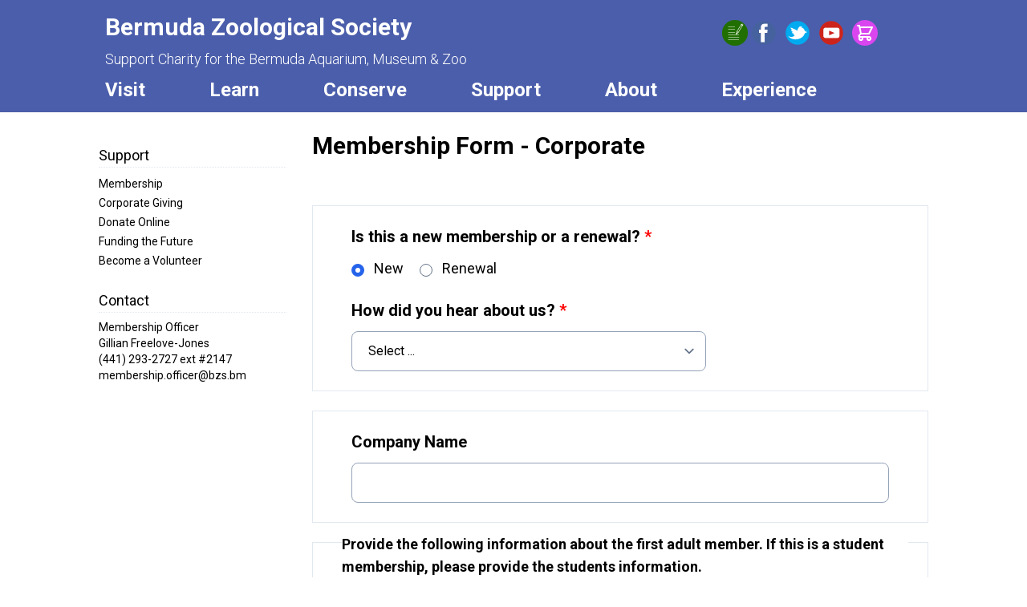

--- FILE ---
content_type: text/html; charset=UTF-8
request_url: https://bzs.bm/support/membership-form-corporate?level_id=9&gift=0
body_size: 10130
content:
<!DOCTYPE html>
<html lang="en">
    <head>
        <!-- Global site tag (gtag.js) - Google Analytics -->
        <script async src="https://www.googletagmanager.com/gtag/js?id=UA-115169269-1"></script>
        <script>
            window.dataLayer = window.dataLayer || [];
            function gtag(){dataLayer.push(arguments);}
            gtag('js', new Date());

            gtag('config', 'UA-115169269-1');
        </script>
        <meta charset="UTF-8" />
        <meta name="viewport" content="width=device-width, initial-scale=1.0" />
        <meta name="description" content="Mission Statement The shared mission of Bermuda Aquarium, Museum &amp; Zoo and the Bermuda Zoological Society is to inspire appreciation and care of island environments. We fulfill our mission through our animal habitat exhibits, which focus on species from oceanic islands, as well as related environmental education, conservation projects and research programmes." />
        <link rel="preconnect" href="https://fonts.gstatic.com">
        <link href="https://fonts.googleapis.com/css2?family=Roboto:wght@100;300;400;500;700;900&display=swap" rel="stylesheet"> 
        <link href="https://bzs.bm/css/app.css" rel="stylesheet">
        <script src="https://ajax.googleapis.com/ajax/libs/jquery/3.5.1/jquery.min.js"></script>
        <title>Membership Form - Corporate | Bermuda Zoological Society</title>
        <style >[wire\:loading], [wire\:loading\.delay], [wire\:loading\.inline-block], [wire\:loading\.inline], [wire\:loading\.block], [wire\:loading\.flex], [wire\:loading\.table], [wire\:loading\.grid], [wire\:loading\.inline-flex] {display: none;}[wire\:loading\.delay\.shortest], [wire\:loading\.delay\.shorter], [wire\:loading\.delay\.short], [wire\:loading\.delay\.long], [wire\:loading\.delay\.longer], [wire\:loading\.delay\.longest] {display:none;}[wire\:offline] {display: none;}[wire\:dirty]:not(textarea):not(input):not(select) {display: none;}input:-webkit-autofill, select:-webkit-autofill, textarea:-webkit-autofill {animation-duration: 50000s;animation-name: livewireautofill;}@keyframes livewireautofill { from {} }</style>
            
    </head>
    <body class="flex flex-col min-h-screen min-w-full antialiased ">
        <header class="bg-cobalt text-white z-90" x-data="{ isOpen: false }" @keydown.escape="isOpen = false">
    <div class="lg:w-4/5 xl:w-5/6 mx-auto relative">
        <div class="lg:container flex flex-row items-center">
            <div class="lg:w-4/6 flex flex-row align-middle items-center w-full">
                <!-- <a href="https://bzs.bm">
                    <div>
                        <img src="/images/logo-white.png" class="align-middle w-14 ml-2 lg:w-16 lg:ml-0">
                    </div>
                </a> -->
                <a href="https://bzs.bm">
                    <div class="ml-6">
                        <p class="md:text-2xl lg:text-3xl mt-4 font-bold">Bermuda Zoological Society</p>
                        <p class="md:text-base lg:text-lg mt-2 font-light">Support Charity for the Bermuda Aquarium, Museum & Zoo</p>
                    </div>
                </a>
                <!-- mobile toggle menu button -->
                <div class="lg:hidden flex-grow">
                    <button
                        @click="isOpen = !isOpen"
                        type="button"
                        class="lg:hidden px-2 float-right mr-6 text-white-500 hover:text-gray-400 focus:outline-none focus:text-gray-400"
                        :class="{ 'transition transform-180': isOpen }"
                    >
                        <svg
                            class="h-10 w-10 fill-current"
                            xmlns="http://www.w3.org/2000/svg"
                            viewBox="0 0 24 24"
                        >
                            <path
                                x-show="isOpen"
                                fill-rule="evenodd"
                                clip-rule="evenodd"
                                d="M18.278 16.864a1 1 0 0 1-1.414 1.414l-4.829-4.828-4.828 4.828a1 1 0 0 1-1.414-1.414l4.828-4.829-4.828-4.828a1 1 0 0 1 1.414-1.414l4.829 4.828 4.828-4.828a1 1 0 1 1 1.414 1.414l-4.828 4.829 4.828 4.828z"
                            />
                            <path
                                x-show="!isOpen"
                                fill-rule="evenodd"
                                d="M4 5h16a1 1 0 0 1 0 2H4a1 1 0 1 1 0-2zm0 6h16a1 1 0 0 1 0 2H4a1 1 0 0 1 0-2zm0 6h16a1 1 0 0 1 0 2H4a1 1 0 0 1 0-2z"
                            />
                        </svg>
                    </button>
                </div>
            </div>
            <div class="lg:w-2/6 hidden lg:flex flex-col items-center">
                <div class="w-full lg:flex flex-row">
                    <div class="w-1/2">
                        
                    </div>
                    <div class="w-1/2 flex flex-row space-x-0.5">
                        <div x-data="{ open: false}" @mouseover.away = "open = false" class="-ml-24">
                            <button @mouseover = "open = true">
                                <img alt="form_icon_2.png" src="/images/forms.png">
                            </button>
                            <div x-show="open" class="absolute z-50 ">
                                <ul class="absolute w-80 bg-gray-600">
                                                                        <li class="hover:bg-green-800 hover:underline">
                                        <a href="https://bzs.bm/content/aqua-camp-assistant-application-0">Aqua Camp Assistant Application<a>
                                    </li>
                                                                        <li class="hover:bg-green-800 hover:underline">
                                        <a href="https://bzs.bm/content/aqua-camp-teacher-application-0">Aqua Camp Teacher Application<a>
                                    </li>
                                                                        <li class="hover:bg-green-800 hover:underline">
                                        <a href="https://bzs.bm/content/volunteer-application-0">Volunteer Application<a>
                                    </li>
                                                                        <li class="hover:bg-green-800 hover:underline">
                                        <a href="https://bzs.bm/content/report-concern-about-animal-welfare">Report Concern about Animal Welfare<a>
                                    </li>
                                                                    </ul>
                            </div>
                        </div>
                        <a class="w-10" href="http://www.facebook.com/Bermuda-Zoological-Society-238357062878220/" title="Visit Bermuda-Zoological-Society-238357062878220/ on Facebook" target="_blank">
                            <img src="/images/facebook.png" alt="Facebook icon">
                        </a>
                        <a class="w-10" href="http://twitter.com/BdaZooSociety" title="Visit BdaZooSociety on Twitter" target="_blank">
                            <img src="/images/twitter.png" alt="Twitter icon">
                        </a>
                        <a class="w-10" href="http://www.youtube.com/user/BermudaZooSoc" title="Visit BermudaZooSoc on YouTube" target="_blank">
                            <img src="/images/youtube.png" alt="YouTube icon">
                        </a>
                        <a href="https://bzs.bm/cart" class="flex rounded-full bg-fuchsia-500 w-8 h-8">
                            <svg xmlns="http://www.w3.org/2000/svg" fill="none" stroke="currentColor" class="text-white m-1 w-6 h-6">
                                <path stroke-linecap="round" stroke-linejoin="round" stroke-width="2" d="M3 3h2l.4 2M7 13h10l4-8H5.4M7 13L5.4 5M7 13l-2.293 2.293c-.63.63-.184 1.707.707 1.707H17m0 0a2 2 0 100 4 2 2 0 000-4zm-8 2a2 2 0 11-4 0 2 2 0 014 0z" />
                            </svg>
                            <div wire:id="Btmkh0xze2BGUmvVnQmu" wire:initial-data="{&quot;fingerprint&quot;:{&quot;id&quot;:&quot;Btmkh0xze2BGUmvVnQmu&quot;,&quot;name&quot;:&quot;cart-icon&quot;,&quot;locale&quot;:&quot;en&quot;,&quot;path&quot;:&quot;support\/membership-form-corporate&quot;,&quot;method&quot;:&quot;GET&quot;,&quot;v&quot;:&quot;acj&quot;},&quot;effects&quot;:{&quot;listeners&quot;:[&quot;updateCartTotal&quot;]},&quot;serverMemo&quot;:{&quot;children&quot;:[],&quot;errors&quot;:[],&quot;htmlHash&quot;:&quot;d5e665ca&quot;,&quot;data&quot;:{&quot;cartTotal&quot;:0},&quot;dataMeta&quot;:[],&quot;checksum&quot;:&quot;d53d79f356aea770cce2196789029238bd0bbe3f5d7ad91a6147541066428279&quot;}}">
    </div>
<!-- Livewire Component wire-end:Btmkh0xze2BGUmvVnQmu -->                        </a>
                    </div>
                </div>
                <div class="w-1/2">
                                    </div>
            </div>
        </div>
        <div class="container hidden lg:block">
    <ul class="flex flex-row space-x-20 text-2xl font-bold mt-2 mb-3 ml-6" x-data="nav()">
        <li class="relative" @mouseenter="onlyShow('visit')">
            <span @mouseover="links.visit = true" class="border-amber-600" :class="{ 'border-b-4': links.visit }">Visit</span>
            <ul @mouseleave="links.visit = false" x-show="links.visit" class="bg-amber-600 text-base divide-y divide-amber-500 absolute w-72 top-11 z-50">
                                <li class="p-3 hover:bg-amber-700">
                    <a href="https://bzs.bm/visit/planning-your-visit">Planning Your Visit</a>
                </li>
                                <li class="p-3 hover:bg-amber-700">
                    <a href="https://bzs.bm/visit/map">Facility Map</a>
                </li>
                                <li class="p-3 hover:bg-amber-700">
                    <a href="https://bzs.bm/visit/facility-rentals">Facility Rentals</a>
                </li>
                                <li class="p-3 hover:bg-amber-700">
                    <a href="https://bzs.bm/visit/activities">Activities</a>
                </li>
                                <li class="p-3 hover:bg-amber-700">
                    <a href="https://bzs.bm/visit/today-at-zoo">Today at the Zoo</a>
                </li>
                
            </ul>
        </li>
        <li class="relative" @mouseenter="onlyShow('learn')">
            <span @mouseover="links.learn = true" class="border-yellow-500" :class="{ 'border-b-4': links.learn }">Learn</span>
            <ul @mouseleave="links.learn = false" x-show="links.learn" class="bg-yellow-500 text-base divide-y divide-yellow-400 absolute w-72 top-11 z-50">
                                <li class="p-3 hover:bg-yellow-800">
                    <a href="https://bzs.bm/learn/bzs-schools-programme">BZS Schools' Programme</a>
                </li>
                                <li class="p-3 hover:bg-yellow-800">
                    <a href="https://bzs.bm/learn/visiting-school-groups">Visiting School Groups</a>
                </li>
                                <li class="p-3 hover:bg-yellow-800">
                    <a href="https://bzs.bm/learn/camps">Camps</a>
                </li>
                                <li class="p-3 hover:bg-yellow-800">
                    <a href="https://bzs.bm/learn/youth-and-teen-programmes">Youth and Teen Programmes</a>
                </li>
                                <li class="p-3 hover:bg-yellow-800">
                    <a href="https://bzs.bm/learn/adult-and-young-adult-programmes">Adult and Young Adult Programmes</a>
                </li>
                                <li class="p-3 hover:bg-yellow-800">
                    <a href="https://bzs.bm/learn/guides-and-resources">Guides and Resources</a>
                </li>
                                <li class="p-3 hover:bg-yellow-800">
                    <a href="https://bzs.bm/learn/plants-animals">Plants and Animals</a>
                </li>
                            </ul>
        </li>
        <li class="relative" @mouseenter="onlyShow('conserve')">
            <span @mouseover="links.conserve = true" class="border-green-700 " :class="{ 'border-b-4': links.conserve }">Conserve</span>
            <ul @mouseleave="links.conserve = false" x-show="links.conserve" class="bg-green-700 text-base divide-y divide-green-500 absolute w-96 top-11 z-50">
                                <li class="p-3 hover:bg-green-800">
                    <a href="https://bzs.bm/conserve/project/bermuda-turtle-project">Bermuda Turtle Project</a>
                </li>
                                <li class="p-3 hover:bg-green-800">
                    <a href="https://bzs.bm/conserve/project/humpback-whale-project">Humpback Whale Project</a>
                </li>
                                <li class="p-3 hover:bg-green-800">
                    <a href="https://bzs.bm/conserve/trunk-island">Trunk Island</a>
                </li>
                            </ul>
        </li>
        <li class="relative" @mouseenter="onlyShow('support')">
            <span @mouseover="links.support = true" class="border-red-700" :class="{ 'border-b-4': links.support }">Support</span>
            <ul @mouseleave="links.support = false" x-show="links.support" class="bg-red-700 text-base divide-y divide-red-500 absolute w-72 top-11 z-50">
                                <li class="p-3 hover:bg-red-800">
                    <a href="https://bzs.bm/support/member">Membership</a>
                </li>
                                <li class="p-3 hover:bg-red-800">
                    <a href="https://bzs.bm/support/corporate">Corporate Giving</a>
                </li>
                                <li class="p-3 hover:bg-red-800">
                    <a href="https://bzs.bm/support/donate">Donate Online</a>
                </li>
                                <li class="p-3 hover:bg-red-800">
                    <a href="https://bzs.bm/support/funding-the-future">Funding the Future</a>
                </li>
                                <li class="p-3 hover:bg-red-800">
                    <a href="https://bzs.bm/support/become-volunteer">Become a Volunteer</a>
                </li>
                            </ul>
        </li>
        <li class="relative" @mouseenter="onlyShow('about')">
            <span @mouseover="links.about = true" class="border-cyan-600" :class="{ 'border-b-4': links.about }">About</span>
            <ul @mouseleave="links.about = false" x-show="links.about" class="bg-cyan-600 text-base divide-y divide-cyan-500 absolute w-72 top-11 z-50">
                                <li class="p-3 hover:bg-cyan-800">
                    <a href="https://bzs.bm/about/annual-financial-statements">Governance</a>
                </li>
                                <li class="p-3 hover:bg-cyan-800">
                    <a href="https://bzs.bm/about/about">About Us</a>
                </li>
                                <li class="p-3 hover:bg-cyan-800">
                    <a href="https://bzs.bm/about/newsletter">Newsletter</a>
                </li>
                                <li class="p-3 hover:bg-cyan-800">
                    <a href="https://bzs.bm/about/latest-news">Latest News</a>
                </li>
                                <li class="p-3 hover:bg-cyan-800">
                    <a href="https://bzs.bm/about/gift-and-bookstore">Gift & Bookstore</a>
                </li>
                            </ul>
        </li>
        <li class="relative" @mouseenter="onlyShow('experience')">
            <span @mouseover="links.experience = true" class="border-fuchsia-800" :class="{ 'border-b-4': links.experience }">Experience</span>
            <ul @mouseleave="links.experience = false" x-show="links.experience" class="bg-fuchsia-800 text-base divide-y divide-fuchsia-600 absolute w-72 top-11 z-50">
                                <li class="p-3 hover:bg-fuchsia-900">
                    <a href="https://bzs.bm/experience/aqua-camp">Aqua Camps</a>
                </li>
                                <li class="p-3 hover:bg-fuchsia-900">
                    <a href="https://bzs.bm/experience/harrington-sound-tours">Harrington Sound Tours</a>
                </li>
                                <li class="p-3 hover:bg-fuchsia-900">
                    <a href="https://bzs.bm/experience/north-rock-snorkel-adventure">North Rock Snorkel Adventure</a>
                </li>
                                <li class="p-3 hover:bg-fuchsia-900">
                    <a href="https://bzs.bm/experience/whale-watching-tours">Whale Watching Tours</a>
                </li>
                                <li class="p-3 hover:bg-fuchsia-900">
                    <a href="https://bzs.bm/experience/cahow-trips">Cahow Trips</a>
                </li>
                            </ul>
        </li>
    </ul>
</div>

<!-- responsive menu -->
<div class="pt-4 absolute w-full bg-cyan-900 z-50" :class="{ 'hidden': !isOpen }" @click.away="isOpen = false">
    <ul class="">
        <li class="border-white border-t-2 border-b-2 py-2" x-data="{ open: false }">
            <span @click="open = !open" class="cursor-pointer pl-2">Visit</span>
            <ul class="pl-6 pt-1 bg-cyan-800" :class="{ 'hidden': !open }" @click.away="open = false">
                                <li class="p-2 hover:bg-amber-700">
                    <a href="https://bzs.bm/visit/planning-your-visit">Planning Your Visit</a>
                </li>
                                <li class="p-2 hover:bg-amber-700">
                    <a href="https://bzs.bm/visit/map">Facility Map</a>
                </li>
                                <li class="p-2 hover:bg-amber-700">
                    <a href="https://bzs.bm/visit/facility-rentals">Facility Rentals</a>
                </li>
                                <li class="p-2 hover:bg-amber-700">
                    <a href="https://bzs.bm/visit/activities">Activities</a>
                </li>
                                <li class="p-2 hover:bg-amber-700">
                    <a href="https://bzs.bm/visit/today-at-zoo">Today at the Zoo</a>
                </li>
                            </ul>
        </li>
        <li class="border-white border-b-2 py-2" x-data="{ open: false }">
            <span @click="open = !open" class="cursor-pointer pl-2">Learn</span>
            <ul class="pl-6 pt-1 bg-cyan-800" :class="{ 'hidden': !open }" @click.away="open = false">
                                <li class="p-3 hover:bg-amber-700">
                    <a href="https://bzs.bm/learn/bzs-schools-programme">BZS Schools' Programme</a>
                </li>
                                <li class="p-3 hover:bg-amber-700">
                    <a href="https://bzs.bm/learn/visiting-school-groups">Visiting School Groups</a>
                </li>
                                <li class="p-3 hover:bg-amber-700">
                    <a href="https://bzs.bm/learn/camps">Camps</a>
                </li>
                                <li class="p-3 hover:bg-amber-700">
                    <a href="https://bzs.bm/learn/youth-and-teen-programmes">Youth and Teen Programmes</a>
                </li>
                                <li class="p-3 hover:bg-amber-700">
                    <a href="https://bzs.bm/learn/adult-and-young-adult-programmes">Adult and Young Adult Programmes</a>
                </li>
                                <li class="p-3 hover:bg-amber-700">
                    <a href="https://bzs.bm/learn/guides-and-resources">Guides and Resources</a>
                </li>
                                <li class="p-3 hover:bg-amber-700">
                    <a href="https://bzs.bm/learn/plants-animals">Plants and Animals</a>
                </li>
                            </ul>
        </li>
        <li class="border-white border-b-2 py-2" x-data="{ open: false }">
            <span @click="open = !open" class="cursor-pointer pl-2">Conserve</span>
            <ul class="pl-6 pt-1 bg-cyan-800" :class="{ 'hidden': !open }" @click.away="open = false">
                                <li class="p-3 hover:bg-green-800">
                    <a href="https://bzs.bm/conserve/project/bermuda-turtle-project">Bermuda Turtle Project</a>
                </li>
                                <li class="p-3 hover:bg-green-800">
                    <a href="https://bzs.bm/conserve/project/humpback-whale-project">Humpback Whale Project</a>
                </li>
                                <li class="p-3 hover:bg-green-800">
                    <a href="https://bzs.bm/conserve/trunk-island">Trunk Island</a>
                </li>
                            </ul>
        </li>
        <li class="border-white border-b-2 py-2" x-data="{ open: false }">
            <span @click="open = !open" class="cursor-pointer pl-2">Support</span>
            <ul class="pl-6 pt-1 bg-cyan-800" :class="{ 'hidden': !open }" @click.away="open = false">
                                <li class="p-3 hover:bg-red-800">
                    <a href="https://bzs.bm/support/member">Membership</a>
                </li>
                                <li class="p-3 hover:bg-red-800">
                    <a href="https://bzs.bm/support/corporate">Corporate Giving</a>
                </li>
                                <li class="p-3 hover:bg-red-800">
                    <a href="https://bzs.bm/support/donate">Donate Online</a>
                </li>
                                <li class="p-3 hover:bg-red-800">
                    <a href="https://bzs.bm/support/funding-the-future">Funding the Future</a>
                </li>
                                <li class="p-3 hover:bg-red-800">
                    <a href="https://bzs.bm/support/become-volunteer">Become a Volunteer</a>
                </li>
                            </ul>
        </li>
        <li class="border-white border-b-2 py-2" x-data="{ open: false }">
            <span @click="open = !open" class="cursor-pointer pl-2">About</span>
            <ul class="pl-6 pt-1 bg-cyan-800" :class="{ 'hidden': !open }" @click.away="open = false">
                                <li class="p-3 hover:bg-cyan-800">
                    <a href="https://bzs.bm/about/annual-financial-statements">Governance</a>
                </li>
                                <li class="p-3 hover:bg-cyan-800">
                    <a href="https://bzs.bm/about/about">About Us</a>
                </li>
                                <li class="p-3 hover:bg-cyan-800">
                    <a href="https://bzs.bm/about/newsletter">Newsletter</a>
                </li>
                                <li class="p-3 hover:bg-cyan-800">
                    <a href="https://bzs.bm/about/latest-news">Latest News</a>
                </li>
                                <li class="p-3 hover:bg-cyan-800">
                    <a href="https://bzs.bm/about/gift-and-bookstore">Gift & Bookstore</a>
                </li>
                            </ul>
        </li>
        <li class="border-white border-b-2 py-2" x-data="{ open: false }">
            <span @click="open = !open" class="cursor-pointer pl-2">Experience</span>
            <ul class="pl-6 pt-1 bg-cyan-800" :class="{ 'hidden': !open }" @click.away="open = false">
                                <li class="hover:bg-fuchsia-900">
                    <a href="https://bzs.bm/experience/aqua-camp">Aqua Camps</a>
                </li>
                                <li class="hover:bg-fuchsia-900">
                    <a href="https://bzs.bm/experience/harrington-sound-tours">Harrington Sound Tours</a>
                </li>
                                <li class="hover:bg-fuchsia-900">
                    <a href="https://bzs.bm/experience/north-rock-snorkel-adventure">North Rock Snorkel Adventure</a>
                </li>
                                <li class="hover:bg-fuchsia-900">
                    <a href="https://bzs.bm/experience/whale-watching-tours">Whale Watching Tours</a>
                </li>
                                <li class="hover:bg-fuchsia-900">
                    <a href="https://bzs.bm/experience/cahow-trips">Cahow Trips</a>
                </li>
                            </ul>
        </li>
        <li class="border-white border-b-2 py-2" x-data="{ open: false }">
            <span @click="open = !open" class="cursor-pointer pl-2">Forms</span>
            <ul class="pl-6 pt-1 bg-cyan-800" :class="{ 'hidden': !open }" @click.away="open = false">
                                <li class="hover:bg-cyan-800">
                    <a href="https://bzs.bm/content/aqua-camp-assistant-application-0">Aqua Camp Assistant Application</a>
                </li>
                                <li class="hover:bg-cyan-800">
                    <a href="https://bzs.bm/content/aqua-camp-teacher-application-0">Aqua Camp Teacher Application</a>
                </li>
                                <li class="hover:bg-cyan-800">
                    <a href="https://bzs.bm/content/volunteer-application-0">Volunteer Application</a>
                </li>
                                <li class="hover:bg-cyan-800">
                    <a href="https://bzs.bm/content/report-concern-about-animal-welfare">Report Concern about Animal Welfare</a>
                </li>
                            </ul>
        </li>
        <li class="pl-2 py-2 border-white ">
            <div class="hover:bg-sky-300">
                <a href="https://bzs.bm/cart">Cart</a>
            </div>
        </li>
            </ul>
</div>

    </div>
</header>
        <main class="flex-grow">
            
                        <div class="mx-auto mt-5 flex flex-wrap-reverse min-full-width lg:w-4/5 xl:w-5/6">
                <div class="w-full md:w-1/4 p-4"> <div wire:id="RuQhjfwaPdziMcjjwoTe" wire:initial-data="{&quot;fingerprint&quot;:{&quot;id&quot;:&quot;RuQhjfwaPdziMcjjwoTe&quot;,&quot;name&quot;:&quot;sidenav&quot;,&quot;locale&quot;:&quot;en&quot;,&quot;path&quot;:&quot;support\/membership-form-corporate&quot;,&quot;method&quot;:&quot;GET&quot;,&quot;v&quot;:&quot;acj&quot;},&quot;effects&quot;:{&quot;listeners&quot;:[]},&quot;serverMemo&quot;:{&quot;children&quot;:[],&quot;errors&quot;:[],&quot;htmlHash&quot;:&quot;74b11bb5&quot;,&quot;data&quot;:{&quot;hasNav&quot;:true,&quot;hasSubNav&quot;:false,&quot;hasContact&quot;:true,&quot;hasFieldtripNav&quot;:false,&quot;hasPlantAnimalNav&quot;:false,&quot;hasNewsSummary&quot;:false,&quot;hasWeather&quot;:false,&quot;hasFieldGuide&quot;:false,&quot;hasOwner&quot;:false,&quot;hasSchools&quot;:false,&quot;navLinks&quot;:[&quot;&lt;a class=\&quot;hover:underline text-sm\&quot; href=\&quot;https:\/\/bzs.bm\/support\/member\&quot;&gt;Membership&lt;\/a&gt;&quot;,&quot;&lt;a class=\&quot;hover:underline text-sm\&quot; href=\&quot;https:\/\/bzs.bm\/support\/corporate\&quot;&gt;Corporate Giving&lt;\/a&gt;&quot;,&quot;&lt;a class=\&quot;hover:underline text-sm\&quot; href=\&quot;https:\/\/bzs.bm\/support\/donate\&quot;&gt;Donate Online&lt;\/a&gt;&quot;,&quot;&lt;a class=\&quot;hover:underline text-sm\&quot; href=\&quot;https:\/\/bzs.bm\/support\/funding-the-future\&quot;&gt;Funding the Future&lt;\/a&gt;&quot;,&quot;&lt;a class=\&quot;hover:underline text-sm\&quot; href=\&quot;https:\/\/bzs.bm\/support\/become-volunteer\&quot;&gt;Become a Volunteer&lt;\/a&gt;&quot;],&quot;subNavLinks&quot;:[],&quot;fieldtripLinks&quot;:[],&quot;plantAnimalLinks&quot;:[],&quot;navHeader&quot;:&quot;Support&quot;,&quot;subNavHeader&quot;:null,&quot;contactEmail&quot;:&quot;membership.officer@bzs.bm&quot;,&quot;contactName&quot;:&quot;Gillian Freelove-Jones&quot;,&quot;contactPhone&quot;:&quot;(441) 293-2727 ext #2147&quot;,&quot;contactTitle&quot;:&quot;Membership Officer&quot;,&quot;newsId&quot;:null,&quot;newsPage&quot;:null,&quot;page&quot;:[],&quot;page_category&quot;:&quot;support&quot;,&quot;page_category_id&quot;:4,&quot;menus&quot;:[]},&quot;dataMeta&quot;:{&quot;models&quot;:{&quot;page&quot;:{&quot;class&quot;:&quot;App\\Models\\Page&quot;,&quot;id&quot;:59,&quot;relations&quot;:[],&quot;connection&quot;:&quot;mysql&quot;,&quot;collectionClass&quot;:null}},&quot;modelCollections&quot;:{&quot;menus&quot;:{&quot;class&quot;:&quot;App\\Models\\Menu&quot;,&quot;id&quot;:[4,15,32,118,33,119,186,10,34,1,24,35,103,192,2,190,31,94,9,11,16,25,37,36,38,39,40,41,43,44,45,46,47,52,55,56,57,58,59,60,61,62,63,64,65,66,29,30,95,70,71,72,74,75,76,78,79,80,81,99,82,84,85,86,87,88,89,97,42,100,101,102,105,106,107,108,109,110,111,112,120,121,122,123,124,125,126,127,128,129,130,131,132,133,135,136,137,138,139,140,141,143,144,145,146,147,148,149,150,151,152,153,154,155,156,158,159,160,161,162,163,164,165,166,167,168,169,170,171,172,173,174,175,176,177,178,179,180,183,184,185,187,188,189,191,193],&quot;relations&quot;:[&quot;menuable&quot;,&quot;parent&quot;,&quot;children&quot;,&quot;category&quot;],&quot;connection&quot;:&quot;mysql&quot;,&quot;collectionClass&quot;:null}}},&quot;checksum&quot;:&quot;d96086e1f31341a2b72d7e5ddda429663ee39a4c70881139a37ff06bd52d3ebb&quot;}}" class="pt-1">

    
    
    
    
    
            <p class="text-lg text-red-800 border-dotted border border-t-0 border-r-0 border-l-0 border-red-800 mb-2">Support</p>
                        <a class="hover:underline text-sm" href="https://bzs.bm/support/member">Membership</a> <br>
                        <a class="hover:underline text-sm" href="https://bzs.bm/support/corporate">Corporate Giving</a> <br>
                        <a class="hover:underline text-sm" href="https://bzs.bm/support/donate">Donate Online</a> <br>
                        <a class="hover:underline text-sm" href="https://bzs.bm/support/funding-the-future">Funding the Future</a> <br>
                        <a class="hover:underline text-sm" href="https://bzs.bm/support/become-volunteer">Become a Volunteer</a> <br>
                    <br>
    
    
            <p class="text-lg text-red-800 border-dotted border border-t-0 border-r-0 border-l-0 border-red-800 mb-2">Contact</p>
        <p class="text-sm">Membership Officer</p>
        <p class="text-sm">Gillian Freelove-Jones</p>
        <p class="text-sm hover:underline">
            <a href="tel:(441) 293-2727 ext #2147">(441) 293-2727 ext #2147</a>
        </p>
        <p class="text-sm">membership.officer@bzs.bm</p>
        <br>
    
    </div>
<!-- Livewire Component wire-end:RuQhjfwaPdziMcjjwoTe --> </div>
                <div class="w-full md:w-3/4 p-4 pt-1">
                    <p class="text-red-800 text-3xl font-bold">Membership Form - Corporate</p>
                                <div wire:id="4G4CUaGfLGs91JA2FDI8" wire:initial-data="{&quot;fingerprint&quot;:{&quot;id&quot;:&quot;4G4CUaGfLGs91JA2FDI8&quot;,&quot;name&quot;:&quot;page.show-page&quot;,&quot;locale&quot;:&quot;en&quot;,&quot;path&quot;:&quot;support\/membership-form-corporate&quot;,&quot;method&quot;:&quot;GET&quot;,&quot;v&quot;:&quot;acj&quot;},&quot;effects&quot;:{&quot;listeners&quot;:[]},&quot;serverMemo&quot;:{&quot;children&quot;:{&quot;l2300368825-1&quot;:{&quot;id&quot;:&quot;xQUdhImbygdkpP04Xdci&quot;,&quot;tag&quot;:&quot;div&quot;}},&quot;errors&quot;:[],&quot;htmlHash&quot;:&quot;d8828ab5&quot;,&quot;data&quot;:{&quot;page&quot;:[],&quot;pages&quot;:null,&quot;donateLinkId&quot;:null,&quot;project_dontation_id&quot;:null,&quot;fullSlug&quot;:[],&quot;requiredPermission&quot;:&quot;site-admin&quot;,&quot;componentExists&quot;:true},&quot;dataMeta&quot;:{&quot;models&quot;:{&quot;page&quot;:{&quot;class&quot;:&quot;App\\Models\\Page&quot;,&quot;id&quot;:59,&quot;relations&quot;:[&quot;menu&quot;,&quot;menu.category&quot;,&quot;accordions&quot;],&quot;connection&quot;:&quot;mysql&quot;,&quot;collectionClass&quot;:null}}},&quot;checksum&quot;:&quot;ca2379402fe0731c19b0205e6bcf551036f5bcd3a8040c80dc6027e1493a421a&quot;}}" class="flex-wrap">
    <div class="z-50 md:float-right md:-mt-10">
            </div>

    
    <div class='pt-2 prose max-w-none'>
        
    </div>

    <div class="pb-8">
    
        
        <div class="py-6">
        <div wire:id="xQUdhImbygdkpP04Xdci" wire:initial-data="{&quot;fingerprint&quot;:{&quot;id&quot;:&quot;xQUdhImbygdkpP04Xdci&quot;,&quot;name&quot;:&quot;membership.submit-corporate-membership-form&quot;,&quot;locale&quot;:&quot;en&quot;,&quot;path&quot;:&quot;support\/membership-form-corporate&quot;,&quot;method&quot;:&quot;GET&quot;,&quot;v&quot;:&quot;acj&quot;},&quot;effects&quot;:{&quot;listeners&quot;:[&quot;save&quot;]},&quot;serverMemo&quot;:{&quot;children&quot;:[],&quot;errors&quot;:[],&quot;htmlHash&quot;:&quot;08db1c91&quot;,&quot;data&quot;:{&quot;messages&quot;:{&quot;membership.adult1_title.required&quot;:&quot;A title for the primary contact is required.&quot;,&quot;membership.adult1_first.required&quot;:&quot;A first name for the primary contact is required.&quot;,&quot;membership.adult1_last.required&quot;:&quot;A last name for the primary contact is required&quot;,&quot;membership.adult1_primary_phone.required&quot;:&quot;A primary phone number is required&quot;,&quot;membership.adult1_email.required&quot;:&quot;An email for the primary contact must be specified.&quot;,&quot;membership.adult1_email.email&quot;:&quot;The secondary Adult email must be valid.&quot;,&quot;membership.adult2_email.email&quot;:&quot;The secondary Adult email must be valid.&quot;,&quot;membership.house.required&quot;:&quot;A house name or unit number must be specified.&quot;,&quot;membership.street.required&quot;:&quot;A street must be specified.&quot;,&quot;membership.parish.required&quot;:&quot;A Parish, Town, or City must be specified&quot;,&quot;membership.state.required&quot;:&quot;A state (or Parish for Bermuda must be speficied).&quot;,&quot;membership.postal_code.required&quot;:&quot;A postal code must be specified.&quot;,&quot;membership.country&quot;:&quot;A country must be specified.&quot;,&quot;membership.membership_number.required_if&quot;:&quot;When renewing a membership, the membership ID number is required.&quot;,&quot;membership.how_did_you_hear_about_us.required_if&quot;:&quot;Please let us know how you heard about us!&quot;,&quot;membership.how_did_you_hear_about_us_explanation.required_if&quot;:&quot;Please let us know how you heard about us!&quot;},&quot;membership&quot;:{&quot;renewal&quot;:&quot;New&quot;,&quot;company&quot;:null,&quot;adult1_title&quot;:null,&quot;adult1_first&quot;:null,&quot;adult1_last&quot;:null,&quot;adult1_primary_phone&quot;:null,&quot;adult1_primary_phone_type&quot;:&quot;Work&quot;,&quot;adult1_secondary_phone&quot;:null,&quot;adult1_secondary_phone_type&quot;:null,&quot;adult1_email&quot;:null,&quot;adult2_title&quot;:null,&quot;adult2_first&quot;:null,&quot;adult2_last&quot;:null,&quot;adult2_primary_phone&quot;:null,&quot;adult2_primary_phone_type&quot;:null,&quot;adult2_secondary_phone&quot;:null,&quot;adult2_secondary_phone_type&quot;:null,&quot;adult2_email&quot;:null,&quot;is_pobox&quot;:false,&quot;house&quot;:null,&quot;street&quot;:null,&quot;parish&quot;:null,&quot;state&quot;:null,&quot;postal_code&quot;:null,&quot;country&quot;:null,&quot;interested_in_volunteering&quot;:false,&quot;has_gift_program&quot;:false,&quot;send_rental_details&quot;:false,&quot;membership_level_id&quot;:&quot;9&quot;,&quot;membership_number&quot;:null,&quot;how_did_you_hear_about_us&quot;:null,&quot;how_did_you_hear_about_us_explanation&quot;:null}},&quot;dataMeta&quot;:{&quot;models&quot;:{&quot;membership&quot;:{&quot;class&quot;:&quot;App\\Models\\MembershipCorporate&quot;}}},&quot;checksum&quot;:&quot;a433b4054fd153e58d32e85cd1306a62a5db3645343e39840ab3691d96df5a1d&quot;}}">
    <form class="mb-4" wire:submit.prevent="submit" enctype="multipart/form-data">
        <input type="hidden" name="_token" value="SPFP2VelQts6vhhViriNv234kUoC3cGwTwolkG3o" autocomplete="off">        
        <div class="border mt-6 py-3 px-6 bg-white">
            <div class="flex">
                        <div class="-mt-6 ml-3 bg-white font-bold text-lg">
                
            </div>
                    </div>
        <div x-show="open">
            <div x-data="{ renewal: false }">
                <div class="py-3 px-6 bg-white">
    <div class="field-group">
        <label 
            for=renewal
            class="font-bold text-xl mb-3 required"}
        > 
            Is this a new membership or a renewal?
        </label>

        <div>
                        <div class="inline radio-group pr-4">
                            <input type="radio" name="renewal" value="New" wire:model.defer="membership.renewal" @click="renewal = false" required>
                            <label class="radio-label" for="renewal">New</label>
                        </div>
                        <div class="inline radio-group">
                            <input type="radio" name="renewal" value="Renewal" wire:model.defer="membership.renewal" @click="renewal = true" required>
                            <label class="radio-label" for="renewal">Renewal</label>
                        </div>
                    </div>

    </div>
</div>                <div x-show="!renewal">
                    <div class="py-3 px-6 bg-white">
    <div class="field-group">
        <label 
            for=membership.how_did_you_hear_about_us
            class="font-bold text-xl mb-3" :class="{ 'required': !renewal }"}
        > 
            How did you hear about us?
        </label>

        <div class="grid grid-cols-3 gap-4" x-data="{ explanation_open: false }">
                            <div class="col-span-2">
                                <select class="field" x-on:change="explanation_open = ($event.target.value == 'Other')" wire:model.defer="membership.how_did_you_hear_about_us" required>
                                    <option selected>Select ...</option>
                                    <option value="Through a friend">Through a friend</option>
                                    <option value="Through social media">Through social media</option>
                                    <option value="A flyer in the mail">A flyer in the mail</option>
                                    <option value="A visit to the Bermuda Aquarium, Museum & Zoo">A visit to the Bermuda Aquarium, Museum & Zoo</option>
                                    <option value="An event at the Bermuda Aquarium, Museum & Zoo">An event at the Bermuda Aquarium, Museum & Zoo</option>
                                    <option value="Press release">Press release</option>
                                    <option value="Radio">Radio</option>
                                    <option value="Print Ad/Magazine">Print Ad/Magazine</option>
                                    <option value="Other">Other (please explain below)</option>
                                </select>
                                                            </div>
                            <div class="col-span-2" x-show="explanation_open">
                                <label class="font-bold text-xl mb-3" for="how_did_you_hear_about_us_explanation}">Other (please explain)</label>
                                <input name="how_did_you_hear_about_us_explanation" class="field" type="text" wire:model.defer="membership.how_did_you_hear_about_us_explanation" x-bind:required="explanation_open">
                                                            </div>
                        </div>

    </div>
</div>                </div>
                <div x-show="renewal">
                    <div class="py-3 px-6 bg-white">
    <div class="field-group">
        <label 
            for=membership_number
            class="font-bold text-xl mb-3" :class="{ 'required': renewal }"}
        > 
            Existing Membership Id Number
        </label>

        <input id="membership_number" wire:model.defer='membership.membership_number' type="text" class='field' :required="renewal" />

    </div>
</div>                </div>
            </div>
        </div>
    </div>

        <div class="border mt-6 py-3 px-6 bg-white">
            <div class="flex">
                        <div class="-mt-6 ml-3 bg-white font-bold text-lg">
                
            </div>
                    </div>
        <div x-show="open">
            <div class="py-3 px-6 bg-white">
    <div class="field-group">
        <label 
            for=company
            class="font-bold text-xl mb-3"}
        > 
            Company Name
        </label>

        <input name="company" class="field" type="text" placeholder="" wire:model.defer="membership.company">

    </div>
</div>
        </div>
    </div>
        <div class="border mt-6 py-3 px-6 bg-white">
            <div class="flex">
                        <div class="-mt-6 ml-3 bg-white font-bold text-lg">
                Provide the following information about the first adult member. If this is a student membership, please provide the students information.
            </div>
                    </div>
        <div x-show="open">
            <div class="py-3 px-6 bg-white">
    <div class="field-group">
        <label 
            for=a1title
            class="font-bold text-xl mb-3 required"}
        > 
            Preferred Title?
        </label>

        <div>
        <div class="inline radio-group pr-4">
        <label class="radio-label" for="membership.adult1_title-Mr.">Mr.</label>
        <input type="radio" name="radioListmembership.adult1_title" value="Mr." wire:model.defer="membership.adult1_title" required>
    </div>
        <div class="inline radio-group pr-4">
        <label class="radio-label" for="membership.adult1_title-Mrs.">Mrs.</label>
        <input type="radio" name="radioListmembership.adult1_title" value="Mrs." wire:model.defer="membership.adult1_title" required>
    </div>
        <div class="inline radio-group pr-4">
        <label class="radio-label" for="membership.adult1_title-Ms.">Ms.</label>
        <input type="radio" name="radioListmembership.adult1_title" value="Ms." wire:model.defer="membership.adult1_title" required>
    </div>
        <div class="inline radio-group pr-4">
        <label class="radio-label" for="membership.adult1_title-Miss">Miss</label>
        <input type="radio" name="radioListmembership.adult1_title" value="Miss" wire:model.defer="membership.adult1_title" required>
    </div>
        <div class="inline radio-group pr-4">
        <label class="radio-label" for="membership.adult1_title-Dr.">Dr.</label>
        <input type="radio" name="radioListmembership.adult1_title" value="Dr." wire:model.defer="membership.adult1_title" required>
    </div>
    </div>

    </div>
</div>
            <div class="py-3 px-6 bg-white">
    <div class="field-group">
        <label 
            for=a1last
            class="font-bold text-xl mb-3 required"}
        > 
            Last Name
        </label>

        <input name="a1last" class="field" type="text" placeholder="" wire:model.defer="membership.adult1_last" required>

    </div>
</div>
            <div class="py-3 px-6 bg-white">
    <div class="field-group">
        <label 
            for=a1first
            class="font-bold text-xl mb-3 required"}
        > 
            First Name
        </label>

        <input name="a1first" class="field" type="text" placeholder="" wire:model.defer="membership.adult1_first" required>

    </div>
</div>
            <div class="py-3 px-6 bg-white">
    <div class="field-group">
        <label 
            for=
            class="font-bold text-xl mb-3"}
        > 
            
        </label>

        <div class="grid grid-cols-3 gap-4">
    <div class="col-span-2">
        <label class="font-bold text-xl mb-3  required " for="a1priphonemembership.adult1_primary_phone">Primary Phone</label>
        <input name="priphonemembership.adult1_primary_phone" class="field" type="text" placeholder="" wire:model.defer="membership.adult1_primary_phone" required>
    </div>
    <div class="">
        <label class="font-bold text-xl mb-3 required " for="a1pritypemembership.adult1_primary_phone_type">Primary Phone Type</label>
        <select id="a1pritypemembership.adult1_primary_phone_type" class="field" wire:model.defer="membership.adult1_primary_phone_type" required>
            <option>Home</option>
            <option>Work</option>
            <option>Mobile</option>
        </select>
    </div>
        </div>

    </div>
</div>            
            <div class="py-3 px-6 bg-white">
    <div class="field-group">
        <label 
            for=
            class="font-bold text-xl mb-3"}
        > 
            
        </label>

        <div class="grid grid-cols-3 gap-4">
    <div class="col-span-2">
        <label class="font-bold text-xl mb-3   " for="a1priphonemembership.adult1_secondary_phone">Secondary Phone</label>
        <input name="priphonemembership.adult1_secondary_phone" class="field" type="text" placeholder="" wire:model.defer="membership.adult1_secondary_phone" >
    </div>
    <div class="">
        <label class="font-bold text-xl mb-3  " for="a1pritypemembership.adult1_secondary_phone_type">Secondary Phone Type</label>
        <select id="a1pritypemembership.adult1_secondary_phone_type" class="field" wire:model.defer="membership.adult1_secondary_phone_type" >
            <option>Home</option>
            <option>Work</option>
            <option>Mobile</option>
        </select>
    </div>
        </div>

    </div>
</div>            
            <div class="py-3 px-6 bg-white">
    <div class="field-group">
        <label 
            for=a1email
            class="font-bold text-xl mb-3 required"}
        > 
            Email Address
        </label>

        <input name="a1email" class="field" type="text" placeholder="" wire:model.defer="membership.adult1_email" required>

    </div>
</div>
        </div>
    </div>

        <div class="border mt-6 py-3 px-6 bg-white">
        <div x-data="{ open: false, toggle() { this.open = !this.open } }">
            <div class="flex">
                        <div class="-mt-6 ml-3 bg-white font-bold text-lg text-blue-400 shrink" @click="open = !open;">
                <div x-show="open"> 
                    <svg style="display: inline" apria-hidden="true" focusable="false" data-prefix="fas" data-icon="angle-down" class="float-left -my-1 mx-2 svg-inline--fa fa-angle-down fa-w-10" role="img" xmlns="http://www.w3.org/2000/svg" viewBox="0 0 320 512" width="20"><path fill="currentColor" d="M143 352.3L7 216.3c-9.4-9.4-9.4-24.6 0-33.9l22.6-22.6c9.4-9.4 24.6-9.4 33.9 0l96.4 96.4 96.4-96.4c9.4-9.4 24.6-9.4 33.9 0l22.6 22.6c9.4 9.4 9.4 24.6 0 33.9l-136 136c-9.2 9.4-24.4 9.4-33.8 0z"></path></svg> 
                    If applicable provide information for secondary contact.
                </div>
                <div x-show="!open"> 
                    <svg style="display: inline" apria-hidden="true" focusable="false" data-prefix="fas" data-icon="angle-up" class="float-left -my-1 mx-2 svg-inline--fa fa-angle-up fa-w-10" role="img" xmlns="http://www.w3.org/2000/svg" viewBox="0 0 320 512" width="20"><path fill="currentColor" d="M177 159.7l136 136c9.4 9.4 9.4 24.6 0 33.9l-22.6 22.6c-9.4 9.4-24.6 9.4-33.9 0L160 255.9l-96.4 96.4c-9.4 9.4-24.6 9.4-33.9 0L7 329.7c-9.4-9.4-9.4-24.6 0-33.9l136-136c9.4-9.5 24.6-9.5 34-.1z"></path></svg> 
                    If applicable provide information for secondary contact.
                </div>
            </div>
                    </div>
        <div x-show="open">
            <div class="py-3 px-6 bg-white">
    <div class="field-group">
        <label 
            for=a2title
            class="font-bold text-xl mb-3 required"}
        > 
            Preferred Title?
        </label>

        <div>
        <div class="inline radio-group pr-4">
        <label class="radio-label" for="membership.adult2_title-Mr.">Mr.</label>
        <input type="radio" name="radioListmembership.adult2_title" value="Mr." wire:model.defer="membership.adult2_title" required>
    </div>
        <div class="inline radio-group pr-4">
        <label class="radio-label" for="membership.adult2_title-Mrs.">Mrs.</label>
        <input type="radio" name="radioListmembership.adult2_title" value="Mrs." wire:model.defer="membership.adult2_title" required>
    </div>
        <div class="inline radio-group pr-4">
        <label class="radio-label" for="membership.adult2_title-Ms.">Ms.</label>
        <input type="radio" name="radioListmembership.adult2_title" value="Ms." wire:model.defer="membership.adult2_title" required>
    </div>
        <div class="inline radio-group pr-4">
        <label class="radio-label" for="membership.adult2_title-Miss">Miss</label>
        <input type="radio" name="radioListmembership.adult2_title" value="Miss" wire:model.defer="membership.adult2_title" required>
    </div>
        <div class="inline radio-group pr-4">
        <label class="radio-label" for="membership.adult2_title-Dr.">Dr.</label>
        <input type="radio" name="radioListmembership.adult2_title" value="Dr." wire:model.defer="membership.adult2_title" required>
    </div>
    </div>

    </div>
</div>
            <div class="py-3 px-6 bg-white">
    <div class="field-group">
        <label 
            for=a2last
            class="font-bold text-xl mb-3 required"}
        > 
            Last Name
        </label>

        <input name="a2last" class="field" type="text" placeholder="" wire:model.defer="membership.adult2_last" required>

    </div>
</div>
            <div class="py-3 px-6 bg-white">
    <div class="field-group">
        <label 
            for=a2first
            class="font-bold text-xl mb-3 required"}
        > 
            First Name
        </label>

        <input name="a2first" class="field" type="text" placeholder="" wire:model.defer="membership.adult2_first" required>

    </div>
</div>
            <div class="py-3 px-6 bg-white">
    <div class="field-group">
        <label 
            for=
            class="font-bold text-xl mb-3"}
        > 
            
        </label>

        <div class="grid grid-cols-3 gap-4">
    <div class="col-span-2">
        <label class="font-bold text-xl mb-3  required " for="a1priphonemembership.adult2_primary_phone">Primary Phone</label>
        <input name="priphonemembership.adult2_primary_phone" class="field" type="text" placeholder="" wire:model.defer="membership.adult2_primary_phone" required>
    </div>
    <div class="">
        <label class="font-bold text-xl mb-3 required " for="a1pritypemembership.adult2_primary_phone_type">Primary Phone Type</label>
        <select id="a1pritypemembership.adult2_primary_phone_type" class="field" wire:model.defer="membership.adult2_primary_phone_type" required>
            <option>Home</option>
            <option>Work</option>
            <option>Mobile</option>
        </select>
    </div>
        </div>

    </div>
</div>            
            <div class="py-3 px-6 bg-white">
    <div class="field-group">
        <label 
            for=
            class="font-bold text-xl mb-3"}
        > 
            
        </label>

        <div class="grid grid-cols-3 gap-4">
    <div class="col-span-2">
        <label class="font-bold text-xl mb-3   " for="a1priphonemembership.adult2_secondary_phone">Secondary Phone</label>
        <input name="priphonemembership.adult2_secondary_phone" class="field" type="text" placeholder="" wire:model.defer="membership.adult2_secondary_phone" >
    </div>
    <div class="">
        <label class="font-bold text-xl mb-3  " for="a1pritypemembership.adult2_secondary_phone_type">Secondary Phone Type</label>
        <select id="a1pritypemembership.adult2_secondary_phone_type" class="field" wire:model.defer="membership.adult2_secondary_phone_type" >
            <option>Home</option>
            <option>Work</option>
            <option>Mobile</option>
        </select>
    </div>
        </div>

    </div>
</div>            
            <div class="py-3 px-6 bg-white">
    <div class="field-group">
        <label 
            for=a2email
            class="font-bold text-xl mb-3 required"}
        > 
            Email Address
        </label>

        <input name="a2email" class="field" type="text" placeholder="" wire:model.defer="membership.adult2_email" required>

    </div>
</div>
        </div>
        </div>
    </div>

        <div class="border mt-6 py-3 px-6 bg-white">
            <div class="flex">
                        <div class="-mt-6 ml-3 bg-white font-bold text-lg">
                Please provide mailing address:
            </div>
                    </div>
        <div x-show="open">
            <div class="py-3 px-6 bg-white">
    <div class="field-group">
        <label 
            for=pobox
            class="font-bold text-xl mb-3 required"}
        > 
            Is this a PO/Box
        </label>

        <div>
    <div class="inline radio-group pr-4">
        <input type="radio" name="yesnomembership.is_pobox" value="1" wire:model.defer="membership.is_pobox" required >
        <label class="radio-label" for="yesnomembership.is_pobox">Yes</label>
    </div>
    <div class="inline radio-group">
        <input type="radio" name="yesnomembership.is_pobox" value="0" wire:model.defer="membership.is_pobox" required >
        <label class="radio-label" for="yesnomembership.is_pobox">No</label>
    </div>
</div>

    </div>
</div>
            <div class="py-3 px-6 bg-white">
    <div class="field-group">
        <label 
            for=house
            class="font-bold text-xl mb-3 required"}
        > 
            House Name or unit number
        </label>

        <input name="house" class="field" type="text" placeholder="" wire:model.defer="membership.house" required>

    </div>
</div>
            <div class="py-3 px-6 bg-white">
    <div class="field-group">
        <label 
            for=street
            class="font-bold text-xl mb-3 required"}
        > 
            Street
        </label>

        <input name="street" wire:model.defer="membership.street" required class="field" type="text" placeholder="">

    </div>
</div>
            <div class="py-3 px-6 bg-white">
    <div class="field-group">
        <label 
            for=parish
            class="font-bold text-xl mb-3 required"}
        > 
            Parish, City, or Town
        </label>

        <input name="parish" wire:model.defer="membership.parish" required class="field" type="text" placeholder="">

    </div>
</div>
            <div class="py-3 px-6 bg-white">
    <div class="field-group">
        <label 
            for=state
            class="font-bold text-xl mb-3 required"}
        > 
            State (For Bermuda addresses, please re-enter your Parish.)
        </label>

        <input name="state" wire:model.defer="membership.state" required class="field" type="text" placeholder="">

    </div>
</div>
            <div class="py-3 px-6 bg-white">
    <div class="field-group">
        <label 
            for=postal_code
            class="font-bold text-xl mb-3 required"}
        > 
            Postal or Zip code
        </label>

        <input name="postal_code" wire:model.defer="membership.postal_code" required class="field" type="text" placeholder="">

    </div>
</div>
            <div class="py-3 px-6 bg-white">
    <div class="field-group">
        <label 
            for=country
            class="font-bold text-xl mb-3 required"}
        > 
            Country
        </label>

        <input name="country" wire:model.defer="membership.country" required class="field" type="text" placeholder="">

    </div>
</div>
        </div>
    </div>

        <div class="border mt-6 py-3 px-6 bg-white">
            <div class="flex">
                        <div class="-mt-6 ml-3 bg-white font-bold text-lg">
                
            </div>
                    </div>
        <div x-show="open">
            <div class="py-3 px-6 bg-white">
    <div class="field-group">
        <label 
            for=membership.has_gift_program
            class="font-bold text-xl mb-3"}
        > 
            Our company has a matching gift programme.
        </label>

        <div>
    <div class="inline radio-group pr-4">
        <input type="radio" name="yesnomembership.has_gift_program" value="1" wire:model.defer="membership.has_gift_program"  >
        <label class="radio-label" for="yesnomembership.has_gift_program">Yes</label>
    </div>
    <div class="inline radio-group">
        <input type="radio" name="yesnomembership.has_gift_program" value="0" wire:model.defer="membership.has_gift_program"  >
        <label class="radio-label" for="yesnomembership.has_gift_program">No</label>
    </div>
</div>

    </div>
</div>
            <div class="py-3 px-6 bg-white">
    <div class="field-group">
        <label 
            for=membership.send_rental_details
            class="font-bold text-xl mb-3"}
        > 
            Send rental details for the Bermuda Aquarium, Museum &amp; Zoo and &#039;Endurance&#039; as exotic location for our company events.
        </label>

        <div>
    <div class="inline radio-group pr-4">
        <input type="radio" name="yesnomembership.send_rental_details" value="1" wire:model.defer="membership.send_rental_details"  >
        <label class="radio-label" for="yesnomembership.send_rental_details">Yes</label>
    </div>
    <div class="inline radio-group">
        <input type="radio" name="yesnomembership.send_rental_details" value="0" wire:model.defer="membership.send_rental_details"  >
        <label class="radio-label" for="yesnomembership.send_rental_details">No</label>
    </div>
</div>

    </div>
</div>
            <div class="py-3 px-6 bg-white">
    <div class="field-group">
        <label 
            for=membership.interested_in_volunteering
            class="font-bold text-xl mb-3"}
        > 
            Our company is interested in volunteer work.
        </label>

        <div>
    <div class="inline radio-group pr-4">
        <input type="radio" name="yesnomembership.interested_in_volunteering" value="1" wire:model.defer="membership.interested_in_volunteering"  >
        <label class="radio-label" for="yesnomembership.interested_in_volunteering">Yes</label>
    </div>
    <div class="inline radio-group">
        <input type="radio" name="yesnomembership.interested_in_volunteering" value="0" wire:model.defer="membership.interested_in_volunteering"  >
        <label class="radio-label" for="yesnomembership.interested_in_volunteering">No</label>
    </div>
</div>

    </div>
</div>
        </div>
    </div>

        
        <button 
            type="button"
            wire:click.prevent="$emit('save')" 
            class="w-32 inline-flex items-center h-8 p-2 m-2 text-sm text-white transition-colors duration-150 bg-green-500 rounded-lg focus:shadow-outline hover:bg-green-800"> 
            <svg class="animate-spin -ml-1 mr-3 h-5 w-5" fill="none" viewBox="0 0 24 24" wire:loading>
                <circle class="opacity-25" cx="12" cy="12" r="10" stroke="currentColor" stroke-width="4"></circle>
                <path class="opacity-75" fill="currentColor" d="M4 12a8 8 0 018-8V0C5.373 0 0 5.373 0 12h4zm2 5.291A7.962 7.962 0 014 12H0c0 3.042 1.135 5.824 3 7.938l3-2.647z"></path>
            </svg>
            Add to Cart
        </button>

    <form>
</div>
<!-- Livewire Component wire-end:xQUdhImbygdkpP04Xdci -->    </div>
    <div>
<!-- Livewire Component wire-end:4G4CUaGfLGs91JA2FDI8 --> 
                            </div>
            </div>
                    </main>

        <footer class="text-white bg-cobalt bg-center ">
    <div class="lg:w-8/12 w-10/12 mx-auto">
        <p class="text-3xl mt-4 font-bold">Inspiring appreciation and care of island environments</p>
        <ul class="divide-x divide-white-100 mt-3 flex flex-row">
            <li class="font-light pr-2">
                <a href="https://bamz.org/about">About BZS</a>
            </li>
            <li class="font-light px-2">
                <a href="https://bamz.org/about/latest-news">News</a>
            </li>
            <li class="font-light px-2">
                <a href="https://bzs.bm/about/contact-us"> Contact Us </a>
            </li>
            <li class="font-light px-2">
                <a href="/files/BZS External Privacy Notice.pdf" target="_blank">PIPA Privacy Notice</a>
            </li>
            <li class="font-light pl-2">
                <a href="https://bzs.bm/login">Login</a>
            </li>
        </ul>
        <div class="grid grid-cols-2 gap-12 mt-6 mb-10">
            <div>
                <img src="/images/logoAZA.png">
            </div>
            <div>
                <p class="mb-5">Registered Charity #179</p>
                <img src="/images/cc.png" class="ml-10">
            </div>
        </div>
    </div>
</footer>
        <script src="/livewire/livewire.js?id=90730a3b0e7144480175" data-turbo-eval="false" data-turbolinks-eval="false" ></script><script data-turbo-eval="false" data-turbolinks-eval="false" >window.livewire = new Livewire();window.Livewire = window.livewire;window.livewire_app_url = '';window.livewire_token = 'SPFP2VelQts6vhhViriNv234kUoC3cGwTwolkG3o';window.deferLoadingAlpine = function (callback) {window.addEventListener('livewire:load', function () {callback();});};let started = false;window.addEventListener('alpine:initializing', function () {if (! started) {window.livewire.start();started = true;}});document.addEventListener("DOMContentLoaded", function () {if (! started) {window.livewire.start();started = true;}});</script>
        <script src="https://bzs.bm/js/app.js"></script>
        <script src="https://bzs.bm/js/echo.js"></script>
                <script>
            if (window.document.documentMode) {
                var url = "https://bzs.bm/ie-bounce";
                window.location.href = url;
            }
        </script>
                        <script>
            function toggle(id) {
                document.getElementById('collaspedAccord-'+id).style.display = ( document.getElementById('collaspedAccord-'+id).style.display === "none" )  ? "inline" : "none";
                document.getElementById('expandedAccord-'+id).style.display = ( document.getElementById('expandedAccord-'+id).style.display === "none" )  ? "inline" : "none";
            }
        </script>
        <script>
    function nav() {
        return {
            links: {
                visit: false,
                learn: false,
                conserve: false,
                support: false,
                about: false,
                experience: false,
                content: false
            },

            reset() {
                this.links = {
                    visit: false,
                    learn: false,
                    conserve: false,
                    support: false,
                    about: false,
                    experience: false,
                    content: false
                }
            },

            onlyShow(element) {
                this.reset();
                this.links[element] = true;
            }
        };
    }
</script>
    </body>
</html>
